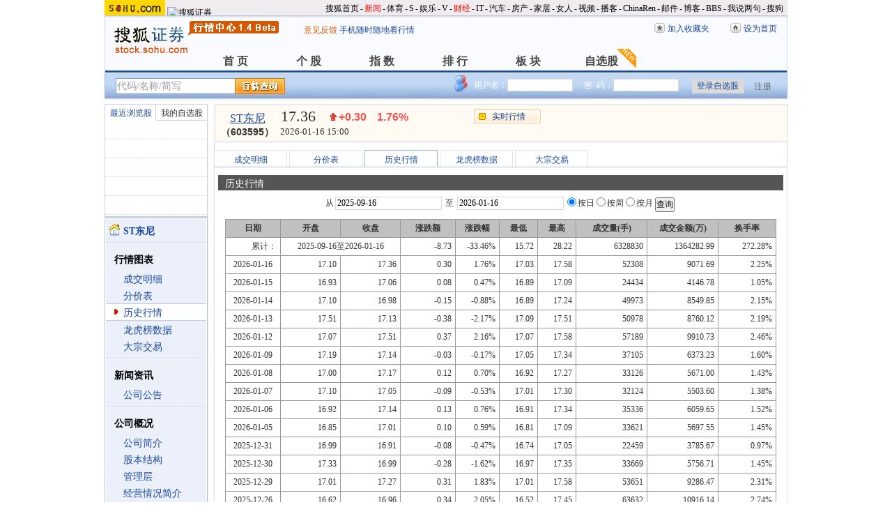

--- FILE ---
content_type: text/html; charset=gbk
request_url: https://q.stock.sohu.com/cn/603595/lshq.shtml
body_size: 6465
content:
<!DOCTYPE html PUBLIC "-//W3C//DTD XHTML 1.0 Transitional//EN" "http://www.w3.org/TR/xhtml1/DTD/xhtml1-transitional.dtd">
<html xmlns="http://www.w3.org/1999/xhtml">
<head>
<meta http-equiv="Content-Type" content="text/html; charset=gb2312" />
<title>ST东尼(603595) - 历史行情 - 股票行情中心 - 搜狐证券</title>
<meta name="Keywords" content="ST东尼,603595,历史行情">
<meta name="Description" content="ST东尼(603595)的历史行情，提供ST东尼(603595)的历史行情等信息">
<link type="text/css" rel="stylesheet" href="//s1.biz.itc.cn/cn/css/BIZ_comm-1.4.2.css?000" media="screen" />
<link type="text/css" rel="stylesheet" href="//static.k.sohu.com/static/finance/pc/qstock/v0.0.12/css/BIZ_sec-1.4.1.css" media="screen" />

<script type="text/javascript">
/* 文件生成时写入区域 START */
biz_Code = "cn_603595";
//正常状态：0，选中状态：1，无效置灰状态：-1
            //上市股票
                biz_leftMenuConfig = [[0],[0, 0, 0, 0, 0, 0],[0],[0, 0, 0, 0, 0, 0],[0, 0, 0, 0],[0, 0, 0, 0, 0, 0, 0]];
    
biz_leftMenuConfig[1][3]=1;
                                        biz_middMenuConfig = [0,0,0,1,0,0];
                    	/* 文件生成时写入区域 END */
</script>
<!-- 头部js START -->
<script type="text/javascript" src="//s1.biz.itc.cn/cn/script/lib/jquery-1.7.2.js"></script> 
<script type="text/javascript" src="//s4.biz.itc.cn/cn/script/mystock/JCalendar-1.js"></script>
<script type="text/javascript">
var BIZ_menu_config = { nav: 1 };
commet_obj = {};
var loadEvents = function(){
    //行情
    //var ml1 = new jaw.commet();
    //commet_obj = ml1;
    //ml1.append("hq2", 25, PEAK.getHqURL(2));
    //ml1.handler();
	
    var url = PEAK.BIZ.HOST + "/hisHq?code="+biz_Code+"&stat=1&order=D&period=d&callback=historySearchHandler&rt=jsonp";
    jaw.evalScript({url: url});

    var jCalendar = new JCalendar();
    jCalendar.bind("BIZ_lshq_sd", "bottom");
    jCalendar.bind("BIZ_lshq_ed", "bottom");
}
</script>
<script type="text/javascript" src="//static.k.sohu.com/static/finance/pc/qstock/v0.0.12/js/biz/autocomplete-2.0.min.js"></script>
<script type="text/javascript" src="//static.k.sohu.com/static/finance/pc/qstock/v0.0.10/js/main/main-1.4.7.min.js"></script>
<script type="text/javascript" src="//static.k.sohu.com/static/finance/pc/qstock/v0.0.10/js/main/hq_sec-1.4.min.js"></script>
<style style="text/css">
#calendar_container { width:160px;border:1px solid #06C}
#calendar {border-collapse:collapse;background-color:#FFF;width:160px;height:120px;margin:0px auto}
#calendar td {font-size:12px;text-align:center;vertical-align:middle;font-family:"宋体"}
#calendar thead {background-color:#999;color:#FFF}
#calendar thead tr td{font:bold;height:20px;}
#calendar caption {background-color:#06C;height:20px;padding:3px 0 0 2px;*padding:5px 0 0 3px}
#calendar a{color:#F90;margin:0 5px;text-decoration:none}
#calendar #prev_month,#calendar #next_month {font-size:18px;margin:0}
#calendar #c_today {background-color:#036;color:#FFF}
#calendar span.arrowL {background:#EEF5FF;width:14px;height:14px;border:1px #07C solid;position:absolute;top:3px;left:12px;cursor:pointer}
#calendar span.arrowL em {*font-size:1px;width:0;height:0;border:5px #EEF5FF solid;border-right:5px #07C solid;position:absolute;top:2px;*top:0;left:0;*border:5px #EEF5FF solid;*border-right:4px #07C solid}
#calendar span.arrowR {background:#EEF5FF;width:14px;height:14px;border:1px #07C solid;position:absolute;top:3px;left:132px;cursor:pointer}
#calendar span.arrowR em {*font-size:1px;width:0;height:0;border:5px #EEF5FF solid;border-left:5px #07C solid;position:absolute;top:2px;*top:1px;left:4px;*left:3px;*border:4px #EEF5FF solid;*border-left:5px #07C solid}
#calendar .over {background-color:#CCC}
#calendar .keydate {color:#06F}
</style>

<!-- 头部js END -->
</head>

<body>

<!-- 页头 START -->
<!-- 搜狐通用页眉A START -->
<div id="criterionNav" class="Area_w">
    <a target="_blank" href="//www.sohu.com/" id="sohu_logo"><img height="22" border="0" src="//s1.biz.itc.cn/cn/pic/sohu_logo2.gif" alt="搜狐网站"/></a>
    <a target="_blank" href="//stock.sohu.com/" id="sohu_sec_logo"><img height="22" border="0" src="//s2.biz.itc.cn/cn/pic//stock_logo2.gif" alt="搜狐证券"/></a>

    <div id="criterionNav_right" class="Area">
    <ul class="right">
        <li><a target="_top" href="//www.sohu.com/">搜狐首页</a></li>
        <li>-</li>
        <li class="red"><a target="_top" href="//news.sohu.com/">新闻</a></li>
        <li>-</li>
        <li><a target="_top" href="//sports.sohu.com/">体育</a></li>
        <li>-</li>
        <li><a target="_top" href="//s.sohu.com/">S</a></li>
        <li>-</li>
        <li><a target="_top" href="//yule.sohu.com/">娱乐</a></li>
        <li>-</li>
        <li><a target="_top" href="//v.sohu.com/">V</a></li>
        <li>-</li>
        <li class="red"><a target="_top" href="//business.sohu.com/">财经</a></li>
        <li>-</li>
        <li><a target="_top" href="//it.sohu.com/">IT</a></li>
        <li>-</li>
        <li><a target="_top" href="//auto.sohu.com/">汽车</a></li>
        <li>-</li>
        <li><a target="_top" href="//house.sohu.com/">房产</a></li>
        <li>-</li>
        <li><a target="_top" href="//home.sohu.com/">家居</a></li>
        <li>-</li>
        <li><a target="_top" href="//women.sohu.com/">女人</a></li>
        <li>-</li>
        <li><a target="_top" href="//tv.sohu.com/">视频</a></li>
        <li>-</li>
        <li><a target="_top" href="//v.blog.sohu.com/">播客</a></li>
        <li>-</li>
        <li><a target="_top" href="//www.chinaren.com/">ChinaRen</a></li>
        <li>-</li>
        <li><a target="_top" href="//login.mail.sohu.com/">邮件</a></li>
        <li>-</li>
        <li><a target="_top" href="//blog.sohu.com/">博客</a></li>
        <li>-</li>
        <li><a target="_top" href="//club.sohu.com/">BBS</a></li>
        <li>-</li>
        <li><a target="_top" href="//comment2.news.sohu.com/">我说两句</a></li>
        <li>-</li>
        <li class="end"><a target="_top" href="//www.sogou.com/">搜狗</a></li>
    </ul>
    </div>

</div>
<!-- 搜狐通用页眉A END -->

<!-- 行情中心页眉 START -->
<div class="BIZ_header">
	<img id="BIZ_logo" src="//s3.biz.itc.cn/cn/pic/logo_BIZ_new_1.4.gif" title="搜狐财经行情Logo" alt="搜狐财经行情Logo" usemap="#BIZ_logo" />
	<map name="BIZ_logo">
		<area shape="rect" coords="0,0,110,46" href="//stock.sohu.com/" target="_blank"></area>
		<area shape="rect" coords="110,0,200,46" href="//q.stock.sohu.com/" target="_blank"></area>
	</map>
	<div id="BIZ_ver">
	 <!--	<a style="padding-right:30px;color:#f00" href="//stock.sohu.com/20130428/n374361532.shtml" target="_blank">*声明：由于系统调整，暂停美股港股行情服务</a> -->
		<a target="_blank" href="//q.stock.sohu.com/feedback.html">意见反馈</a>
		<a target="_blank" href="//stock.sohu.com/upload/stock_mobile.html " style="color:#18479B;">手机随时随地看行情</a>
	</div>

	<!-- 顶部功能栏 START -->
	<ul id="BIZ_fnbarA" class="BIZ_fnbarA">
		<li class="e1" c=0><a href="javascript:addBookmark();">加入收藏夹</a></li>
		<li class="e2" c=1><a href="javascript:setHomepage();">设为首页</a></li>
	</ul>
	<!-- 顶部功能栏 END -->

	<!-- 行情中心主导航 START -->
	<style type="text/css">
	div.BIZ_header div.BIZ_nav ul li{margin-right:0}
	</style>
	<div id="BIZ_nav" class="BIZ_nav">
		<ul style="width:900px;margin-left:135px">
			<li>首 页<a href="/index.shtml">首 页</a></li>
			<li>个 股<a href="/cn/000002/index.shtml">个 股</a></li>
			<li>指 数<a href="/cn/zs.shtml">指 数</a></li>
			<li>排 行<a href="/cn/ph.shtml">排 行</a></li>
			<li>板 块<a href="/cn/bk.shtml">板 块</a></li>
			<li>自选股<a style="background:url(//stock.sohu.com/upload/mystock2012/html/skin/images/new2.gif) no-repeat" href="/cn/mystock.shtml">自选股</a></li>
		<!--	<li>千股千评<a href="//t.stock.sohu.com">千股千评</a></li>-->
		<!--	<li>炒股大赛<a href="//q.stock.sohu.com/cgds/" target="_blank" style="color:#f60">炒股大赛</a></li>-->
		</ul>
		<div class="BIZ_update_info" style="display:none"></div>
		<div class="BIZ_nav_border"></div>
	</div>
</div>
<!-- 行情中心页眉 END -->

<!-- 页头 END -->

<!-- 行情中心主栏 START -->
<style type="text/css">
	div#FEP_searchbar{left:15px}
	div.BIZ_bar_wrapper div.BIZ_bar div.BIZ_login ul.off li.fn{width:50px;}
	div.BIZ_bar_wrapper div.BIZ_bar div.BIZ_login ul.on li.caption{margin-right:10px}
	div.BIZ_bar_wrapper div.BIZ_bar div.BIZ_login{left:auto;right:10px;background:url(//i1.itc.cn/20120920/2bb1_e4c60ac2_b96d_b596_71aa_d67fed8c8861_1.png) no-repeat; _background:transparent;_filter:progid:DXImageTransform.Microsoft.AlphaImageLoader(enabled='true',sizingMethod='crop',src='//i1.itc.cn/20120920/2bb1_e4c60ac2_b96d_b596_71aa_d67fed8c8861_1.png')}
</style>
<div class="BIZ_bar_wrapper">
	<div id="BIZ_bar" class="BIZ_bar">
		<!--
		<span class="BIZ_user"></span>
		行情中心登陆元素 START -->
		<div id="BIZ_login" class="BIZ_login"></div>
		<!-- 行情中心登陆元素 END -->
		
		<!-- 搜索&Suggest START -->
		<div id="FEP_searchbar" class="searchbar suggestRoot clearfix">
			<form action="javascript:void(0)" id="searchForm">
				<ul id="FEP_searchList" class="searchList clearfix">
					<li class="e1"><input id="searchInput" type="text" autoComplete="off" disableautocomplete /></li>
					<li class="e2"><input id="FEP_searchBtn" type="submit" class="suggest_btn" value=""/></li>
				</ul>
			</form>
			<div id="suggestDiv" class="suggestLists" style="display: none; "></div>
		</div>
		<!-- 搜索&Suggest END -->
	</div>
	<div class="BIZ_bar_border"></div>
</div>
<!--<div class="flash" style="width:980px;margin:0 auto 10px">
    <a href="//q.stock.sohu.com/cgds/index.do" target="_blank"><img src="//stock.sohu.com/upload/chaogu_pc/images/gf980x100.gif"></a>
</div>-->

<!-- 行情中心主栏 END -->

<div class="str2Column clearfix">
    <div class="str2ColumnL">
        <!-- 行情中心主菜单 START -->
        <div class="BIZ_menu_shadow">
            <div id="BIZ_stock_list" class="BIZ_stock_list">
	<div class="BIZ_tabA">
		<ul class="clearfix" id="FTag">
			<li id="ft0" class="current" c="BIZ_MyLBS"><span>最近浏览股</span></li>
			<li id="ft1" c="BIZ_Mystock"><span><a href="//q.stock.sohu.com/cn/mystock.shtml">我的自选股</a></span></li>
		</ul>
	</div>
	<table id="BIZ_MyLBS">
		<tr><td width="50px"><span>&nbsp;</span></td><td></td></tr>
		<tr><td><span>&nbsp;</span></td><td></td></tr>
		<tr><td><span>&nbsp;</span></td><td></td></tr>
		<tr><td><span>&nbsp;</span></td><td></td></tr>
		<tr class="last"><td><span>&nbsp;</span></td><td></td></tr>
	</table>
	<table id="BIZ_Mystock" style="display:none">
		<tr><td width="50px"><span>&nbsp;</span></td><td></td></tr>
		<tr><td><span>&nbsp;</span></td><td></td></tr>
		<tr><td><span>&nbsp;</span></td><td></td></tr>
		<tr><td><span>&nbsp;</span></td><td></td></tr>
		<tr class="last"><td><span>&nbsp;</span></td><td></td></tr>
	</table>
</div>

            <div class="BIZ_menu_border">
                <div id="BIZ_menu" class="BIZ_menu">
<script>biz_Name = "ST东尼";
var status = "0";</script>
<div class="part first">
    <ul>
        <li><a href="//q.stock.sohu.com/cn/603595/index.shtml"><b>ST东尼</b></a></li>
    </ul>
</div>
    <div class="part">
        <h3>行情图表</h3>
        <ul>
            <li class="tuijian_li" style="display:none"><a href="//q.stock.sohu.com/qp/index.html?cn_603595">实时行情</a><span class="tuijian">推荐</span></li>
            <li><a href="//q.stock.sohu.com/cn/603595/cjmx.shtml">成交明细</a></li>
            <li><a href="//q.stock.sohu.com/cn/603595/fjb.shtml">分价表</a></li>
            <li><a href="//q.stock.sohu.com/cn/603595/lshq.shtml">历史行情</a></li>
            <li><a href="//q.stock.sohu.com/cn/603595/lhb.shtml">龙虎榜数据</a></li>
                            <li><a href="//q.stock.sohu.com/cn/603595/dzjy.shtml">大宗交易</a></li>
                    </ul>
    </div>
    <div class="part">
        <h3>新闻资讯</h3>
        <ul>
            <!-- <li><a href="//q.stock.sohu.com/cn/603595/news_gs.shtml">公司新闻</a></li> -->
            <li><a href="//q.stock.sohu.com/cn/603595/information.shtml?type=100" target="_blank">公司公告</a></li>
            <!-- <li><a href="//q.stock.sohu.com/cn/603595/news_gg.shtml">个股研究</a></li> -->
            <!-- <li><a href="//q.stock.sohu.com/cn/603595/news_hy.shtml">行业新闻</a></li> -->
            <!-- <li><a href="//q.stock.sohu.com/cn/603595/news_xg.shtml">相关新闻</a></li> -->
            <!-- <li><a href="//q.stock.sohu.com/cn/603595/news.shtml">个股新闻</a></li> -->
            <!-- <li><a href="//q.stock.sohu.com/cn/603595/pl.shtml">分析师评论</a></li> -->
        </ul>
    </div>
    <div class="part">
        <h3>公司概况</h3>
        <ul>
            <li><a href="//q.stock.sohu.com/cn/603595/gsjj.shtml">公司简介</a></li>
            <li><a href="//q.stock.sohu.com/cn/603595/gbjg.shtml">股本结构</a></li>
            <li><a href="//q.stock.sohu.com/cn/603595/glc.shtml">管理层</a></li>
            <li><a href="//q.stock.sohu.com/cn/603595/jyqk.shtml">经营情况简介</a></li>
            <li><a href="//q.stock.sohu.com/cn/603595/bw.shtml">重大事项备忘</a></li>
            <li><a href="//q.stock.sohu.com/cn/603595/fhsp.shtml">分红送配记录</a></li>
        </ul>
    </div>
    <div class="part">
        <h3>持仓明细</h3>
        <ul>
            <li><a href="//q.stock.sohu.com/cn/603595/zygd.shtml">主要股东</a></li>
            <li><a href="//q.stock.sohu.com/cn/603595/ltgd.shtml">流通股股东</a></li>
            <li><a href="//q.stock.sohu.com/cn/603595/jjcc.shtml">基金持仓</a></li>
            <li><a href="//q.stock.sohu.com/cn/603595/xsjj.shtml">限售股解禁表</a></li>
        </ul>
    </div>
    <div class="part last">
        <h3>财务数据</h3>
        <ul>
            <li><a href="//q.stock.sohu.com/cn/603595/cwzb.shtml">重要财务指标</a></li>
            <li><a href="//q.stock.sohu.com/cn/603595/srgc.shtml">主营收入构成</a></li>
            <li><a href="//q.stock.sohu.com/cn/603595/zcfz.shtml">资产负债表</a></li>
            <li><a href="//q.stock.sohu.com/cn/603595/xjll.shtml">现金流量表</a></li>
            <li><a href="//q.stock.sohu.com/cn/603595/lr.shtml">利润表</a></li>
            <li><a href="//q.stock.sohu.com/cn/603595/yjyg.shtml">业绩预告</a></li>
            <li><a href="//q.stock.sohu.com/cn/603595/information.shtml?type=130" target="_blank">财务报告</a></li>
        </ul>
    </div>

                </div>
            </div>
        </div>
        <!-- 行情中心主菜单 END -->
    </div>
    <div class="str2ColumnR">
        <!-- 行情中心报价区域 START -->
        <div class="BIZ_IS_price_shadow">
            <div class="BIZ_IS_price_border">
                <div id="BIZ_IS_price_A1" class="BIZ_IS_priceA">
                    <div class="BIZ_IS_price_id">
                        						                                <a id="BIZ_IS_Name" href="http://q.stock.sohu.com/cn/603595/index.shtml">ST东尼</a>
                                                                            <span>（603595）</span>
                    </div>
<!-- price START -->
					<ul class="BIZ_IS_price_A">
						<li class="e1" c=2></li>
						<li class="e2" c=3></li>
						<li class="e3" c=4></li>
					</ul>
					<div class="BIZ_IS_price_TS" id="BIZ_time"></div>

		            <!-- 加入自选股功能栏 START -->
					<div class="BIZ_fnbarB">
						<ul>
							<li class="e1"><a href="index.shtml">实时行情</a></li>
							<li class="e2"><a href="javascript:addMyStock();">加入自选股</a></li>
						</ul>
						<div id="BIZ_myStockList" class="e2" style="display:none;"></div>
					</div>
					<!-- 加入自选股功能栏 END -->

<!-- price END -->
                </div>
            </div>
        </div>
        <!-- 行情中心报价区域 END -->
        <div class="BIZ_innerMain">
            <div class="BIZ_tabC">
                <ul id="BIZ_tabC">
                    <!--
                    <li><a href="/cn/603595/index_kp.shtml">实时行情</a></li>
                    -->
                                        <li><a href="/cn/603595/cjmx.shtml">成交明细</a></li>
                                        <li><a href="/cn/603595/fjb.shtml">分价表</a></li>
                                        <li class="current"><a href="/cn/603595/lshq.shtml">历史行情</a></li>
                                        <li><a href="/cn/603595/lhb.shtml">龙虎榜数据</a></li>
                                                            <li><a href="/cn/603595/dzjy.shtml">大宗交易</a></li>
                                    </ul>
            </div>
            <div class="BIZ_innerBoard">
                <h2>历史行情</h2>
                <div class="BIZ_innerContent">
                    <div class="innerHeaderA">
                        <form class="formA" name="historyHqForm" action="javascript:void(0)">
                            <input type="hidden" name="code" value="cn_000002">
                                从<input class="ipt" type="text" name="sd" id="BIZ_lshq_sd" value="" size="20"> 
                                至 <input class="ipt" type="text" name="ed" id="BIZ_lshq_ed" value="" size="20"> 
                            <input type="radio" checked name="t" value="d">按日 <input type="radio" name="t" value="w">按周 <input type="radio" name="t" value="m">按月 
                            <input type="button" value="查询" onclick="historyHqSearch(this.form)">
                        </form>
                    </div>
                    <div class="part">
                        <table class="tableQ" id="BIZ_hq_historySearch">
                            <thead>
                                <tr style="display:none">
                                    <td class="sum">累计：</td><td class="date" colspan=2></td><td></td><td></td><td></td><td></td><td></td><td></td><td></td>
                                                                    </tr>
                                <tr style="display:none">
                                    <td class="e1"></td><td></td><td></td><td></td><td></td><td>105.91</td><td>105.91</td><td></td><td></td><td></td>
                                                                    </tr>
                                <tr class="bgGray1">
                                    <th class="e1">日期</th>
                                    <th class="e2">开盘</th>
                                    <th class="e3">收盘</th>
                                    <th class="e4">涨跌额</th>
                                    <th class="e5">涨跌幅</th>
                                    <th class="e6">最低</th>
                                    <th class="e7">最高</th>
                                    <th class="e8">成交量(手)</th>
                                    <th class="e9">成交金额(万)</th>
                                    <th>换手率</th>
                                                                    </tr>
                            </thead>
                            <tbody></tbody>
                        </table>
                        <div style="padding-top:5px">*注：每次查询最多显示100条</div>
                    </div>
                </div>
            </div>
        </div>
    </div>
    <div class="foot"></div>
</div>

<!-- 行情中心页脚 START -->
<div id="BIZ_footer" class="BIZ_footer">
    <a href="javascript:void(0)" onClick="this.style.behavior='url(#default#homepage)';this.setHomePage('//www.sohu.com');return false;">设置首页</a>
    - <a href="//q.stock.sohu.com/sitemap.shtml" target="_blank">站点地图</a>
    - <a href="//pinyin.sogou.com/" target="_blank">搜狗输入法</a>
    - <a href="//up.sohu.com/" target="_blank">支付中心</a>
    - <a href="//hr.sohu.com" target=_blank>搜狐招聘</a>
    - <a href="//ad.sohu.com/" target=_blank>广告服务</a>
    - <a href="//sohucallcenter.blog.sohu.com/" target="_blank">客服中心</a>
    - <a href="//corp.sohu.com/s2006/contactus/" target="_blank">联系方式</a>
    - <a href="//www.sohu.com/about/privacy.html" target="_blank">保护隐私权</a>
    - <a href="//corp.sohu.com/" target="_blank">About SOHU</a>
    - <a href="//corp.sohu.com/indexcn.shtml" target="_blank">公司介绍</a>
    <br />Copyright <span class="cr">&copy;</span> 2022 Sohu.com Inc. All Rights Reserved. 搜狐公司 <span class="unline"><a href="//corp.sohu.com/s2007/copyright/" target="_blank">版权所有</a></span>
    <br />搜狐不良信息举报电话：010－62728061 举报邮箱：<a href="mailto:jubao@contact.sohu.com">jubao@contact.sohu.com</a>
</div>

<!-- START WRating v1.0 -->
<!--
<script type="text/javascript" src="https://dsl.wrating.com/a1.js">
</script>
<script type="text/javascript">
var vjAcc="860010-0626010000";
var wrUrl="https://dsl.wrating.com/";
vjTrack("");
</script>
<noscript><img src="https://dsl.wrating.com/a.gif?a=&c=860010-0626010000" width="1" height="1"/></noscript>
-->
<!-- END WRating v1.0 -->

<script type="text/javascript" src="//js.sohu.com/mail/pv/pv_v203_ajax.js"></script>
<!--
<script type="text/javascript">
if(typeof jaw != 'undefined'){
	(new Image).src = '//stat.stock.sohu.com/qstock_v.gif?SUV=' +  jaw.cookie.get("SUV") + '&' + Math.random();
}
</script>
-->

<!-- 行情中心页脚 START -->

<script type="text/javascript" src="//static.k.sohu.com/static/finance/pc/tongji/tongji.js"></script>

</body>
</html>


--- FILE ---
content_type: text/html; charset=gbk
request_url: https://hq.stock.sohu.com/cn/595/cn_603595-1.html?callback=jQuery17206774091860421283_1768577091155&_=1768577102157
body_size: 1282
content:
fortune_hq({'index':[['zs_000001','上证指数','4101.91','-0.26%','-10.69','76358846500','13380','/zs/000001/index.shtml'],['zs_399001','深证成指','14281.08','-0.18%','-25.64','90740183177','16883','/zs/399001/index.shtml']],'change':[['cn_920086','N科马','371.27%','/cn/920086/index.shtml'],['cn_920179','凯德石英','20.28%','/cn/920179/index.shtml'],['cn_301235','华康洁净','20.01%','/cn/301235/index.shtml'],['cn_300606','金太阳  ','20.00%','/cn/300606/index.shtml'],['cn_300952','恒辉安防','20.00%','/cn/300952/index.shtml'],['cn_301529','福赛科技','20.00%','/cn/301529/index.shtml'],['cn_300215','电科院  ','20.00%','/cn/300215/index.shtml'],['cn_688234','天岳先进','20.00%','/cn/688234/index.shtml'],['cn_688376','美埃科技','20.00%','/cn/688376/index.shtml'],['cn_688362','甬矽电子','20.00%','/cn/688362/index.shtml']],'price_A1':['cn_603595','ST东尼','17.36','+0.30','1.76%','-1','','--'],'price_A2':['17.34','17.06','424','17.10','1.19','17.58','2.25%','17.03','52308','17.91','102.11','16.21','9072','17.36','3.22%','0','40.35亿','0.00%'],'price_A3':[],'perform':['-17.96%','-545','17.41','341','17.40','422','17.39','17','17.38','912','17.37','98','17.36','291','17.35','314','17.34','270','17.33','141','17.32','229','26780','25078','Z','','-0.41%'],'dealdetail':[['15:00:07','17.36','1.76%','424','74'],['14:56:51','17.38','1.88%','11','2'],['14:56:38','17.38','1.88%','36','6'],['14:56:32','-17.37','1.82%','10','2'],['14:56:26','-17.37','1.82%','88','15'],['14:56:19','-17.37','1.82%','3','0.52'],['14:56:13','17.37','1.82%','21','4'],['14:56:01','-17.37','1.82%','87','15'],['14:55:54','-17.37','1.82%','13','2'],['14:55:48','17.37','1.82%','74','13'],['14:55:23','17.37','1.82%','5','0.87'],['14:55:17','-17.36','1.76%','200','35'],['14:55:11','17.37','1.82%','12','2']],'pricedetail':[['17.27','1080','186','4%'],['17.28','53','9','100%'],['17.33','408','71','97%'],['17.34','928','161','54%'],['17.35','1044','181','61%'],['17.36','1100','191','14%'],['17.37','2005','348','59%'],['17.38','1807','314','28%'],['17.39','1773','308','46%'],['17.40','1838','320','32%']],'sector':[['3123','电子','2.80%','/cn/bk_3123.html'],['4421','富士康','3.14%','/cn/bk_4421.html'],['4464','蓝宝石','2.53%','/cn/bk_4464.html'],['4478','苹果概念','3.00%','/cn/bk_4478.html'],['4530','无线充电','1.41%','/cn/bk_4530.html'],['4643','无线耳机','2.18%','/cn/bk_4643.html'],['4726','第三代半导体','3.36%','/cn/bk_4726.html'],['4978','碳化硅','5.19%','/cn/bk_4978.html'],['3155','浙江板块','1.08%','/cn/bk_3155.html']],'price_B1':[],'price_B2':[],'quote_m_r':['quote_m_r',"['14:58','17.38','17.34','0','0'],['14:59','17.38','17.34','0','0'],['15:00','17.36','17.34','424','74']"],'quote_k_r':['quote_k_r',"['20260116','17.10','17.36','17.58','17.03','52308','9072','2.25%','0.30','1.76%']","['20260116','17.10','17.36','17.58','17.03','52308','9072','2.25%','0.30','1.76%']"],'quote_wk_r':['quote_wk_r',"['20260116','17.07','17.36','17.58','16.89','234882.86','40439','--','0.22','1.28%','20260112']","['20260116','17.07','17.36','17.58','16.89','234882.86','40439','--','0.22','1.28%','20260112']"],'quote_mk_r':['quote_mk_r',"['20260116','16.85','17.36','17.58','16.81','406194.74','69744','--','0.45','2.66%','20260105']","['20260116','16.85','17.36','17.58','16.81','406194.74','69744','--','0.45','2.66%','20260105']"],'time':['2026','01','16','15','00','58'],'news_m_r':"['2024-10-26','09:30']"});

--- FILE ---
content_type: text/plain
request_url: https://hqm.stock.sohu.com/getqjson?code=zs_000001,zs_399001,zs_399006&cb=zs_hq_cn&_=1768577091639
body_size: 631
content:
zs_hq_cn({"zs_000001":["zs_000001","上证指数","4101.91","-0.26%","-10.69","763588465","317905","133801728","-","-","4140.2251","4091.8106","-","4112.6012","4127.0632","\/zs\/000001\/index.shtml","--","2026-01-16 15:00:58","\/t\/zs\/001\/000001.html"],"zs_399001":["zs_399001","深证成指","14281.08","-0.18%","-25.64","907401832","9497746","168830516","-","-","14424.351","14257.59","-","14306.725","14374.535","\/zs\/399001\/index.shtml","--","2026-01-16 15:00:57","\/t\/zs\/001\/399001.html"],"zs_399006":["zs_399006","创业板指","3361.02","-0.20%","-6.90","312079464","3520023","84635615","-","-","3407.862","3354.649","-","3367.917","3394.346","\/zs\/399006\/index.shtml","--","2026-01-16 15:00:57","\/t\/zs\/006\/399006.html"]})


--- FILE ---
content_type: text/plain;charset=UTF-8
request_url: https://v4.passport.sohu.com/i/cookie/common?callback=passport4014_cb1768577094685&_=1768577094686
body_size: -297
content:
passport4014_cb1768577094685({"body":"","message":"Success","status":200})

--- FILE ---
content_type: application/x-javascript; charset=gbk
request_url: https://q.stock.sohu.com/hisHq?code=cn_603595&stat=1&order=D&period=d&callback=historySearchHandler&rt=jsonp&0.17649453307286933
body_size: 3105
content:
historySearchHandler([{"status":0,"hq":[["2026-01-16","17.10","17.36","0.30","1.76%","17.03","17.58","52308","9071.69","2.25%"],["2026-01-15","16.93","17.06","0.08","0.47%","16.89","17.09","24434","4146.78","1.05%"],["2026-01-14","17.10","16.98","-0.15","-0.88%","16.89","17.24","49973","8549.85","2.15%"],["2026-01-13","17.51","17.13","-0.38","-2.17%","17.09","17.51","50978","8760.12","2.19%"],["2026-01-12","17.07","17.51","0.37","2.16%","17.07","17.58","57189","9910.73","2.46%"],["2026-01-09","17.19","17.14","-0.03","-0.17%","17.05","17.34","37105","6373.23","1.60%"],["2026-01-08","17.00","17.17","0.12","0.70%","16.92","17.27","33126","5671.00","1.43%"],["2026-01-07","17.10","17.05","-0.09","-0.53%","17.01","17.30","32124","5503.60","1.38%"],["2026-01-06","16.92","17.14","0.13","0.76%","16.91","17.34","35336","6059.65","1.52%"],["2026-01-05","16.85","17.01","0.10","0.59%","16.81","17.09","33621","5697.55","1.45%"],["2025-12-31","16.99","16.91","-0.08","-0.47%","16.74","17.05","22459","3785.67","0.97%"],["2025-12-30","17.33","16.99","-0.28","-1.62%","16.97","17.35","33669","5756.71","1.45%"],["2025-12-29","17.01","17.27","0.31","1.83%","17.01","17.58","53651","9286.47","2.31%"],["2025-12-26","16.62","16.96","0.34","2.05%","16.52","17.45","63632","10916.14","2.74%"],["2025-12-25","16.43","16.62","0.18","1.09%","16.38","16.78","28374","4696.58","1.22%"],["2025-12-24","16.18","16.44","0.23","1.42%","16.16","16.52","29053","4764.58","1.25%"],["2025-12-23","16.40","16.21","-0.22","-1.34%","16.14","16.44","27072","4412.11","1.16%"],["2025-12-22","16.32","16.43","0.07","0.43%","16.19","16.47","30391","4963.49","1.31%"],["2025-12-19","16.26","16.36","0.11","0.68%","16.25","16.62","34254","5620.82","1.47%"],["2025-12-18","16.01","16.25","0.11","0.68%","16.00","16.45","28540","4655.50","1.23%"],["2025-12-17","15.81","16.14","0.23","1.45%","15.72","16.14","33803","5385.05","1.45%"],["2025-12-16","16.38","15.91","-0.52","-3.16%","15.87","16.41","41178","6611.88","1.77%"],["2025-12-15","16.48","16.43","-0.19","-1.14%","16.37","16.64","29360","4841.88","1.26%"],["2025-12-12","16.68","16.62","0.00","0.00%","16.52","16.79","34801","5803.38","1.50%"],["2025-12-11","16.92","16.62","-0.37","-2.18%","16.58","17.03","40629","6807.98","1.75%"],["2025-12-10","16.95","16.99","0.10","0.59%","16.87","17.21","29359","4993.74","1.26%"],["2025-12-09","17.22","16.89","-0.39","-2.26%","16.88","17.25","30230","5149.90","1.30%"],["2025-12-08","16.94","17.28","0.37","2.19%","16.90","17.31","49070","8398.12","2.11%"],["2025-12-05","16.50","16.91","0.37","2.24%","16.50","16.95","30334","5069.64","1.31%"],["2025-12-04","16.80","16.54","-0.32","-1.90%","16.50","16.80","40803","6776.81","1.76%"],["2025-12-03","16.99","16.86","-0.21","-1.23%","16.74","17.06","33926","5721.94","1.46%"],["2025-12-02","17.16","17.07","-0.23","-1.33%","16.92","17.25","38197","6509.40","1.64%"],["2025-12-01","17.35","17.30","-0.11","-0.63%","17.19","17.49","45232","7840.16","1.95%"],["2025-11-28","17.02","17.41","0.35","2.05%","17.01","17.45","41150","7115.06","1.77%"],["2025-11-27","17.26","17.06","-0.20","-1.16%","17.02","17.46","45839","7899.14","1.97%"],["2025-11-26","17.22","17.26","0.00","0.00%","17.18","17.70","63527","11092.72","2.73%"],["2025-11-25","16.83","17.26","0.55","3.29%","16.80","17.55","87771","15227.45","3.78%"],["2025-11-24","16.30","16.71","0.44","2.70%","16.29","16.72","51664","8546.55","2.22%"],["2025-11-21","16.86","16.27","-0.84","-4.91%","16.25","17.07","94111","15633.48","4.05%"],["2025-11-20","17.67","17.11","-0.55","-3.11%","17.06","17.71","78612","13567.56","3.38%"],["2025-11-19","18.01","17.66","-0.43","-2.38%","17.44","18.25","94257","16782.96","4.06%"],["2025-11-18","18.37","18.09","-0.28","-1.52%","18.05","18.37","63225","11485.16","2.72%"],["2025-11-17","18.57","18.37","-0.20","-1.08%","18.23","18.63","84204","15518.02","3.62%"],["2025-11-14","18.40","18.57","0.01","0.05%","18.36","18.76","82578","15301.26","3.55%"],["2025-11-13","18.66","18.56","0.30","1.64%","18.42","18.83","127717","23769.01","5.49%"],["2025-11-12","18.60","18.26","-0.34","-1.83%","18.17","18.68","96065","17619.00","4.13%"],["2025-11-11","18.55","18.60","0.05","0.27%","18.52","19.36","152339","28654.86","6.55%"],["2025-11-10","18.02","18.55","0.43","2.37%","18.01","18.60","120663","22145.45","5.19%"],["2025-11-07","18.50","18.12","-0.66","-3.51%","18.12","18.60","199656","36667.02","8.59%"],["2025-11-06","18.21","18.78","0.20","1.08%","17.98","19.49","400559","73693.15","17.23%"],["2025-11-05","18.58","18.58","-0.98","-5.01%","18.58","18.58","1488","276.47","0.06%"],["2025-11-04","19.56","19.56","-1.03","-5.00%","19.56","19.56","385","75.31","0.02%"],["2025-11-03","20.59","20.59","-1.08","-4.98%","20.59","20.59","186","38.30","0.01%"],["2025-10-31","21.67","21.67","-1.14","-5.00%","21.67","21.67","402","87.11","0.02%"],["2025-10-29","22.49","22.81","0.10","0.44%","22.45","23.00","37434","8489.19","1.61%"],["2025-10-28","22.51","22.71","0.12","0.53%","22.37","22.98","39380","8942.28","1.69%"],["2025-10-27","22.53","22.59","0.12","0.53%","22.37","22.77","45210","10200.30","1.95%"],["2025-10-24","22.10","22.47","0.29","1.31%","22.01","22.54","38232","8550.05","1.64%"],["2025-10-23","21.80","22.18","0.08","0.36%","21.62","22.39","32408","7089.69","1.39%"],["2025-10-22","22.27","22.10","-0.43","-1.91%","22.10","22.49","35188","7834.10","1.51%"],["2025-10-21","22.05","22.53","0.61","2.78%","21.88","22.54","49766","11073.45","2.14%"],["2025-10-20","21.42","21.92","0.87","4.13%","21.42","22.20","74823","16404.55","3.22%"],["2025-10-17","22.20","21.05","-1.14","-5.14%","21.05","22.43","66804","14402.81","2.87%"],["2025-10-16","22.52","22.19","-0.53","-2.33%","22.04","22.71","47689","10654.53","2.05%"],["2025-10-15","22.36","22.72","0.30","1.34%","21.98","22.79","54134","12140.14","2.33%"],["2025-10-14","22.77","22.42","-0.39","-1.71%","22.24","23.42","69683","15875.32","3.00%"],["2025-10-13","21.80","22.81","-0.38","-1.64%","21.61","22.91","78459","17569.73","3.38%"],["2025-10-10","23.50","23.19","-0.62","-2.60%","22.93","23.93","79332","18542.04","3.41%"],["2025-10-09","25.85","23.81","-2.04","-7.89%","23.27","25.86","192854","46659.90","8.30%"],["2025-09-30","26.31","25.85","-0.74","-2.78%","25.80","26.49","119848","31145.88","5.16%"],["2025-09-29","25.85","26.59","0.44","1.68%","25.62","26.66","134114","35214.73","5.77%"],["2025-09-26","26.20","26.15","-0.44","-1.65%","25.72","26.94","140370","36927.97","6.04%"],["2025-09-25","26.87","26.59","-0.41","-1.52%","26.59","27.73","224722","60930.66","9.67%"],["2025-09-24","28.00","27.00","-0.97","-3.47%","26.62","28.22","327241","89207.73","14.08%"],["2025-09-23","25.25","27.97","2.54","9.99%","24.70","27.97","350887","95434.85","15.10%"],["2025-09-22","25.41","25.43","-0.73","-2.79%","25.21","26.40","220027","56381.70","9.47%"],["2025-09-19","24.67","26.16","1.65","6.73%","24.66","26.96","303105","80488.66","13.04%"],["2025-09-18","25.04","24.51","-0.77","-3.05%","24.50","26.20","142173","35955.89","6.12%"],["2025-09-17","25.48","25.28","-0.34","-1.33%","25.10","26.30","118633","30436.44","5.10%"],["2025-09-16","25.55","25.62","-0.47","-1.80%","25.33","26.55","185705","48023.21","7.99%"]],"code":"cn_603595","stat":["累计:","2025-09-16至2026-01-16","-8.73","-33.46%",15.72,28.22,6328830,1364282.99,"272.28%"]}])
